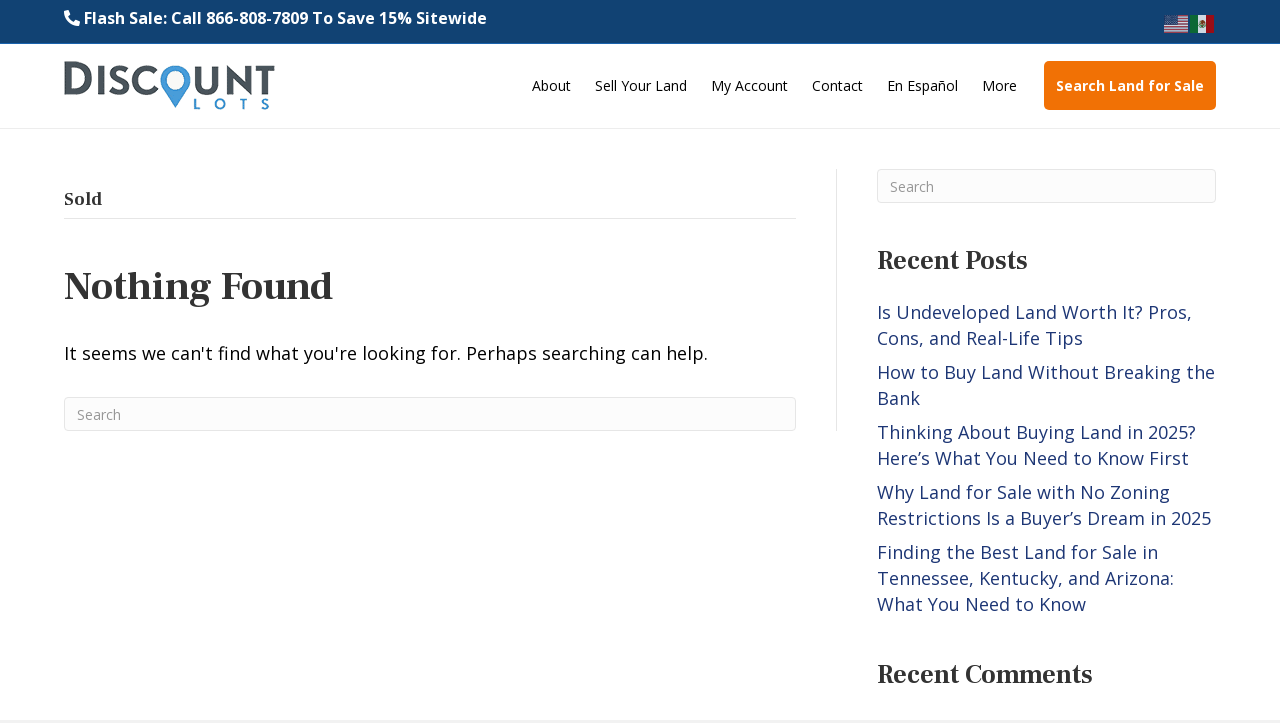

--- FILE ---
content_type: text/css
request_url: https://discountlots.com/wp-content/themes/bb-theme-child/style.css?ver=1.0.3
body_size: 1148
content:
/*
Theme Name: Beaver Builder Child Theme
Theme URI: http://www.wpbeaverbuilder.com
Version: 1.1
Description: An example child theme that can be used as a starting point for custom development.
Author: The Beaver Builder Team
Author URI: http://www.prestoagency.com
template: bb-theme
*/

/* Add your custom styles here... */

.pb-0, .pb-0 p {padding-bottom: 0}
.mb-0, .mb-0 p {margin-bottom: 0}

@media (max-width: 767px) {
	.fl-page-nav .navbar-nav>li>a {
	    padding-top: 25px;
	    padding-bottom: 25px;
	}
	.fl-page-nav-toggle-icon.fl-page-nav-toggle-visible-mobile .fl-page-nav .navbar-toggle {
    	font-size: 32px;
	}
	.fl-page-nav-toggle-icon .fl-page-nav .navbar-toggle {
    	top: 13px !important;
	}
}

.c2a-btn a {
	background: #f17105;
	border-radius: 5px;
	color: #fff!important;
	font-weight: 600!important;
	transition: 300ms all;
}

.c2a-btn a:hover {
	background: #d86605!important;
	color: #fff!important;
}

@media (min-width: 768px) {
	.c2a-btn {
		margin-left: 15px;
	}
}

.fl-page-header-wrap {
	padding-top: 7px;
	padding-bottom: 7px;
}

/* Woocommerce Changes */
.cart-subtotal,
.recurring-totals,
.cart-subtotal.recurring-total {
	display: none;
}

body .woocommerce .woocommerce-message,
body .woocommerce-page .woocommerce-message,
body .woocommerce .woocommerce-info,
body .woocommerce-page .woocommerce-info,
body .woocommerce .woocommerce-error,
body .woocommerce-page .woocommerce-error {
    padding: 10px 15px !important;
    font-size: 13px;
}

.woocommerce-notices-wrapper {display: none!important}

.orange-btn {
	font-weight: 600!important;
    text-transform: uppercase!important;
    border: none!important;
    border-radius: 10px!important;
    color: #ffffff!important;
    background: #f76d2f!important;
    width: 250px!important;
}

.orange-btn:hover {
	background: #e4642b!important;
}

body .gform_legacy_markup_wrapper input[type=text],
body .gform_legacy_markup_wrapper input[type=password],
body .gform_legacy_markup_wrapper input[type=email],
body .gform_legacy_markup_wrapper input[type=tel],
body .gform_legacy_markup_wrapper input[type=date],
body .gform_legacy_markup_wrapper input[type=month],
body .gform_legacy_markup_wrapper input[type=week],
body .gform_legacy_markup_wrapper input[type=time],
body .gform_legacy_markup_wrapper input[type=number],
body .gform_legacy_markup_wrapper input[type=search],
body .gform_legacy_markup_wrapper input[type=url],
body .gform_legacy_markup_wrapper textarea,
body .gform_legacy_markup_wrapper select,
body .gform_wrapper.gravity-theme input[type=text],
body .gform_wrapper.gravity-theme input[type=password],
body .gform_wrapper.gravity-theme input[type=email],
body .gform_wrapper.gravity-theme input[type=tel],
body .gform_wrapper.gravity-theme input[type=date],
body .gform_wrapper.gravity-theme input[type=month],
body .gform_wrapper.gravity-theme input[type=week],
body .gform_wrapper.gravity-theme input[type=time],
body .gform_wrapper.gravity-theme input[type=number],
body .gform_wrapper.gravity-theme input[type=search],
body .gform_wrapper.gravity-theme input[type=url],
body .gform_wrapper.gravity-theme textarea,
body .gform_wrapper.gravity-theme select {
	display: block;
	width: 100%;
	padding: 10px 12px!important;
	font-size: 15px!important;
	line-height: 1.4;
	color: #124f92;
	background-color: #fff;
	border: 1px solid #b2bed4;
	-moz-border-radius: 10px;
	-webkit-border-radius: 10px;
	border-radius: 10px;
}

body .gform_legacy_markup_wrapper label.gfield_label,
body .gform_legacy_markup_wrapper legend.gfield_label,
body .gform_wrapper.gravity-theme label.gfield_label,
body .gform_wrapper.gravity-theme legend.gfield_label {
    font-weight: 300;
    color: #124f92;
    margin-bottom: 0;
    font-size: 14px;
}

body .gform_legacy_markup_wrapper ul li.gfield,
body .gform_wrapper.gravity-theme ul li.gfield {
	margin-top: 10px;
}

body .gform_legacy_markup_wrapper .top_label div.ginput_container,
body .gform_wrapper.gravity-theme .top_label div.ginput_container {
    margin-top: 5px!important;
}

body .gform_legacy_markup_wrapper .field_sublabel_hidden_label .ginput_complex.ginput_container input[type=text],
body .gform_legacy_markup_wrapper .field_sublabel_hidden_label .ginput_complex.ginput_container select,
body .gform_wrapper.gravity-theme .field_sublabel_hidden_label .ginput_complex.ginput_container input[type=text],
body .gform_wrapper.gravity-theme .field_sublabel_hidden_label .ginput_complex.ginput_container select {
    margin-bottom: 0;
}

body #gform_wrapper_1 .gform_body .gform_page_footer .gform_next_button {
	background: #f17105;
	border: 1px solid #f17105;
	color: #fff;
	padding: 12px 25px;
	font-size: 18px;
	width: calc(100% - 15px);
	border-radius: 10px;
	text-transform: uppercase;
	font-weight: 600;
}

body .gform_legacy_markup_wrapper .gf_page_steps {
	border-bottom: none!important;
	text-align: center;
	margin-bottom: 0px!important;
	padding-bottom: 0!important;
}

body .gform_legacy_markup_wrapper .gf_step {
    margin: 6px 32px 16px 0;
    border-radius: 100%;
    border: 1px solid #124f92;
    height: 40px;
    width: 40px;
    font-size: 14px;
    position: relative;
	background: #fff;
}

body .gform_legacy_markup_wrapper .gf_step span.gf_step_number {
	margin-right: 3px;
	position: relative;
	top: 8px;
	color: #124f92;
}

body .gform_legacy_markup_wrapper .gf_step {
	opacity: 1.0!important;
	display: -moz-inline-stack;
	display: inline-block;
}

body .gf_step_active {
	background: #124f92!important;
	color: #ffffff!important;
}

body .gf_step_active .gf_step_number {
	color: #ffffff!important;
}

body .gf_page_steps {
	height: 100%;
	display:inline-block;
	position: relative;
}

body .gf_page_steps:before {
    border-bottom: 1px dashed #124f92;
    position: absolute;
    width: 60px;
    text-align: center;
    content: "";
    top: 27px;
    left: calc(50% - 45px);
}

.fl-page-footer .tiktok-icon {
    margin: 0 0 10px 8px;
    display: inline-block;
    line-height: 2em;
    position: relative;
    vertical-align: middle;
    width: 24px;
    border-radius: 100%;
    background: #1d3675;
    height: 24px;
}

.fl-page-footer .tiktok-icon:hover {
    background: #f17105;
}
.fl-page-footer .tiktok-icon i {
    color: #fff;
}











--- FILE ---
content_type: text/css; charset=utf-8
request_url: https://cdnjs.cloudflare.com/ajax/libs/owl-carousel/1.19/owl.theme.min.css?ver=6.5.7
body_size: -448
content:
.owl-theme .owl-controlls{margin-top:10px;text-align:center}.owl-theme .owl-controlls .owl-buttons div{color:#FFF;display:inline-block;zoom:1;*display:inline;margin:5px;padding:3px 10px;font-size:12px;-webkit-border-radius:30px;-moz-border-radius:30px;border-radius:30px;background:#869791;opacity:.5}.owl-theme .owl-controlls.clickable .owl-buttons div:hover{opacity:1;text-decoration:none}.owl-theme .owl-controlls .owl-page{display:inline-block;zoom:1;*display:inline}.owl-theme .owl-controlls .owl-page span{display:block;width:12px;height:12px;margin:5px 7px;opacity:.5;-webkit-border-radius:20px;-moz-border-radius:20px;border-radius:20px;background:#869791}.owl-theme .owl-controlls .owl-page.active span,.owl-theme .owl-controlls.clickable .owl-page:hover span{opacity:1}.owl-theme .owl-controlls .owl-page span.owl-numbers{height:auto;width:auto;color:#FFF;padding:2px 10px;font-size:12px;-webkit-border-radius:30px;-moz-border-radius:30px;border-radius:30px}

--- FILE ---
content_type: text/css; charset=utf-8
request_url: https://discountlots.com/wp-content/themes/bb-theme-child/assets/css/dl-properties-list.css?ver=1.3.0
body_size: 474
content:
.dl-properties-list-wrapper > .show-more {
    text-align: center;
    margin-top: 20px;
  }
  
  .dl-properties-list-wrapper > .show-more > a {
    padding: 5px 30px;
    color: rgb(241 113 5 / 1);
    /* background-color: rgb(241 113 5 / 1); */
    border: 1px solid rgb(241 113 5 / 1);
    text-transform: uppercase;
    font-size: 20px;
    font-weight: bold;
    transition: all 0.1s linear;
    line-height: 150%;
    border-radius: 5px;
  }
  
  .dl-properties-list-wrapper > .show-more > a:hover {
    color: #fff;
    background-color: rgb(241 113 5 / 1);
    text-decoration: none;
  }
  
  .dl-properties-list {
    display: flex;
    flex-wrap: wrap;
    gap: 20px;
    justify-content: start;
  }
  
  .dl-properties-list__item {
    padding: 1rem;
    border-radius: 0.25rem;
    background-color: rgb(255 255 255 / 1);
    border: 0 solid;
    /* flex: 1 1 calc(33.333% - 20px); */
    width: calc(33.333% - 20px);
  }
  
  .dl-properties-list__item > a > img {
    max-width: 100%;
    height: auto;
    border-radius: 0.5rem;
    display: block;
    vertical-align: middle;
  }
  
  .dl-properties-list__item > .content {
    padding-left: 1rem;
    padding-right: 1rem;
    margin-top: 1rem;
  }
  
  .dl-properties-list__item > .content > .link {
    display: flex;
    flex-direction: column;
    row-gap: 12px;
    text-decoration: none;
  }
  
  .dl-properties-list__item > .content > .link::after {
    content: "";
    display: block;
    width: 100%;
    height: 1px;
    background-color: black;
  }
  
  .dl-properties-list__item > .content > .permalink {
    display: flex;
    align-items: center;
    justify-content: center;
  }
  
  .dl-properties-list__item > .content > .permalink > a {
    padding: 5px 20px;
    color: rgb(255 255 255 / 1);
    background-color: rgb(241 113 5 / 1);
    border: 1px solid rgb(241 113 5 / 1);
    width: 80%;
    font-size: 20px;
    line-height: 150%;
    text-transform: uppercase;
    text-decoration: none;
    font-weight: 700;
    border-radius: 5px;
    text-align: center;
    transition: all 0.1s linear;
  }
  
  .dl-properties-list__item > .placeholder {
    border-radius: 4px;
  
    display: flex;
    align-items: center;
    justify-content: center;
  
    border: 1px solid rgb(229 231 235 / 1);
    filter: blur(0) brightness(1) contrast(1) grayscale(0) hue-rotate(0deg)
      invert(0) saturate(0) sepia(0) drop-shadow(0 0 0 transparent);
  }
  
  .dl-properties-list__item > .placeholder > img {
    height: 48px;
    margin: 56px 0;
  }
  
  .dl-properties-list__item > .content > .permalink > a:hover {
    background-color: rgb(255 255 255 / 1);
    color: rgb(241 113 5 / 1);
  }
  
  .dl-properties-list__item > .content > .info {
    display: flex;
    align-items: center;
    gap: 8px;
    padding: 20px 0;
    flex-direction: column;
    align-items: start;
  }
  
  .dl-properties-list__item > .content > .info > .info__item {
    display: flex;
    align-items: center;
    gap: 8px;
    font-size: 16px;
    line-height: 150%;
  }
  
  .dl-properties-list__item > .content > .info > .info__item > svg {
    color: rgb(21 147 1 / 1);
    width: 22px;
  }
  
  .dl-properties-list__item > .content > a > .title {
    color: rgb(21 147 1 / 1);
    font-weight: 700;
    font-size: 24px;
    line-height: 150%;
  }
  
  .dl-properties-list__item > .content > a > .subtitle {
    color: rgb(29 54 117 / 1);
    font-size: 14px;
    line-height: 150%;
  }
  
  @media (max-width: 1024px) {
    .dl-properties-list__item {
      /* flex: 1 1 calc(50% - 20px); */
      width: calc(50% - 20px);
    }
  }
  
  @media (max-width: 768px) {
    .dl-properties-list__item {
      /* flex: 1 1 100%; */
      width: 100%;
    }
  }
  

--- FILE ---
content_type: text/css
request_url: https://discountlots.com/wp-content/plugins/dl-custom//assets/css/main.css?ver=1.1.0
body_size: -74
content:
.dl-cta-container {
  position: sticky;
  bottom: 10px;
  display: flex;
  justify-content: center;
  width: 100%;
  z-index: 10;
  display: none;
  margin-top: 10px;
}

@media (max-width: 640px) {
  body {
    overflow-x: unset !important;
  }
  .dl-cta-container {
    display: flex;
  }
}

.dl-cta-button {
  display: block;
  padding: 1rem 1rem;
  width: 80%;
  background-color: #f57c00;
  color: #ffffff;
  border-radius: 0.375rem;
  text-align: center;
  text-decoration: none;
  font-weight: bold;
}

.dl-cta-button:hover {
  text-decoration: none;
  color: #fff;
}

.dlc-thank-you-email {
  text-align: center;
  color: white;
  font-size: 19px;
}


--- FILE ---
content_type: text/javascript
request_url: https://discountlots.com/wp-content/themes/bb-theme-child/assets/js/dl-properties-list.js?ver=1.3.0
body_size: -163
content:
document.addEventListener("DOMContentLoaded",()=>{let e=document.querySelector(".dl-properties-list-wrapper");if(!e)return;let t=e.querySelectorAll(".dl-properties-list>.item.hidden"),r=e.querySelector(".show-more>a");r&&t&&t.length&&r.addEventListener("click",function(e){e.preventDefault(),e.stopPropagation(),t.forEach(e=>{e.classList.remove("hidden")}),this.classList.add("hidden")})});

--- FILE ---
content_type: text/javascript
request_url: https://discountlots.com/wp-content/plugins/dl-custom//assets/js/main.js?ver=1.1.0
body_size: -80
content:
document.addEventListener("DOMContentLoaded", function () {
  const element = document.querySelector(".dl2-video-em-wrapper");

  if (element) {
    setTimeout(function () {
      const target = element.querySelector("a.lazy-load-vimeo.default");

      if (!target) {
        return;
      }

      const observer = new IntersectionObserver(
        (entries, observerInstance) => {
          entries.forEach((entry) => {
            if (entry.isIntersecting) {
              target.click();
              observerInstance.unobserve(entry.target);
            }
          });
        },
        {
          root: null,
          threshold: 0.5,
        }
      );

      observer.observe(target);
    }, 300);
  }
});
